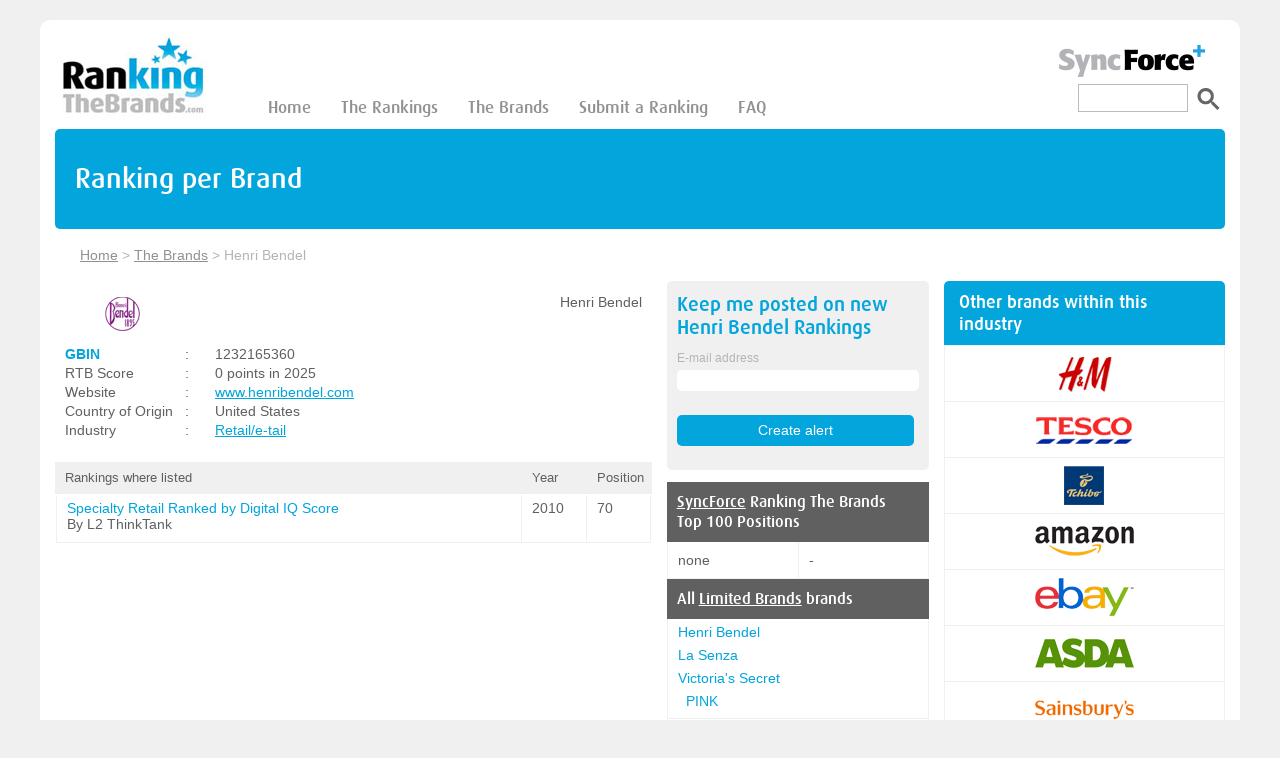

--- FILE ---
content_type: text/html; charset=utf-8
request_url: https://www.rankingthebrands.com/Brand-detail.aspx?brandID=2565
body_size: 9013
content:

<!DOCTYPE html PUBLIC "-//W3C//DTD XHTML 1.0 Transitional//EN" "http://www.w3.org/TR/xhtml1/DTD/xhtml1-transitional.dtd">
<html xmlns="http://www.w3.org/1999/xhtml" xml:lang="en" lang="en">
<head>
    <script type="text/javascript" src="https://apis.google.com/js/plusone.js"></script>
    <meta http-equiv="Content-Type" content="text/html; charset=iso-8859-1" /><meta name="verify-v1" content="r1PlpGpnVBQToueVZ/NaZ8aPbqN1OvWd8Sgvr/9Mbtw=" /><meta id="ctl00_fbImage" property="og:image" content="http://rankingthebrands.com/logos/2565_Medium.png" /><link rel="STYLESHEET" type="text/css" href="styles.css" /><meta name="viewport" content="width=device-width, initial-scale=1" />
    <script src='https://www.google.com/recaptcha/api.js'></script>
    <!-- Google tag (gtag.js) -->
    <script async src="https://www.googletagmanager.com/gtag/js?id=G-2RB20D1HSZ"></script>
    <script>
        window.dataLayer = window.dataLayer || [];
        function gtag() { dataLayer.push(arguments); }
        gtag('js', new Date());

        gtag('config', 'G-2RB20D1HSZ');
    </script>
    <!-- Google ads -->
    <script async src="https://pagead2.googlesyndication.com/pagead/js/adsbygoogle.js?client=ca-pub-8566729488393126" crossorigin="anonymous"></script>
    <!-- End Google ads -->
<meta name="keywords" content="Ranking The Brands, Brand Rankings, The Brands, The Rankings, Henri Bendel" /><meta name="description" content="Find all the brand Rankings of Henri Bendel on Ranking the Brands" /><link href="/WebResource.axd?d=40y-7AjO_s2To1SKDJlXSB67dEytuhdHNCzlQHvvHXYQJwvWXnxyk-gmZrNt21vtshLntYttWUYh0jpRyooAaEfI-K50iduLUYob1QYnX6S7rBbOhGWr_4MXwXjg7_8BwHaQW4yaKhjyZ6s-pSD0Pg2&amp;t=638243432894663440" type="text/css" rel="stylesheet" class="Telerik_stylesheet" /><link href="/WebResource.axd?d=Z1KF-GIKsbrWq7jlAHAuzMsPEZxyCUTtF93Zwll3yEDwWgqqthhZdI8Zfd5XDXBeOdAR3qaf_Lh1YtBkrW14MVxBAxCGkWvJTBXxgzfs58x4TnlPau--18Y0oUBYUZHNg2JyeFo7oWQdoKbVpa746tYAWTEF15uN3JFOY-PQirY1&amp;t=638243432894663440" type="text/css" rel="stylesheet" class="Telerik_stylesheet" /><link href="/WebResource.axd?d=unyZ88UHj3RrnwD4DPnKOfVvBPij5QpQ5lOfLm7r81nB69XLkf8J8aXZtrrN_gcTI7SSINYWMJAyTSZdBEcx7WoHK4xzPfLUWdq8XbEZN7I76OLZdErE7XwC-pfbnBQre2D81HACnhaqaQBNRQsU2A2&amp;t=638243432894663440" type="text/css" rel="stylesheet" class="Telerik_stylesheet" /><link href="/WebResource.axd?d=5wiRcwr04RrntM24TH65A-nUXr-B_IMUrDK7hqwkkXRKSTh0xdaRtIaIxEQzqpYJuLa8CqmNBmPBHNFZZVipFoy1NtAFXvKy0SJOFKNJ4fXADPqN1Zo_tvIDnhLLIb3gmbD8tHQprpiHDGUD0m_0DjQjl0WhwGEYUTwdwn13cHE1&amp;t=638243432894663440" type="text/css" rel="stylesheet" class="Telerik_stylesheet" /><title>
	Brand rankings of Henri Bendel on rankingthebrands.com
</title></head>
<body>
    <form name="aspnetForm" method="post" action="./Brand-detail.aspx?brandID=2565" onsubmit="javascript:return WebForm_OnSubmit();" id="aspnetForm">
<div>
<input type="hidden" name="ctl00_RadScriptManager1_TSM" id="ctl00_RadScriptManager1_TSM" value="" />
<input type="hidden" name="__EVENTTARGET" id="__EVENTTARGET" value="" />
<input type="hidden" name="__EVENTARGUMENT" id="__EVENTARGUMENT" value="" />
<input type="hidden" name="__VIEWSTATE" id="__VIEWSTATE" value="/[base64]/[base64]/h1b7hqIXz0qwElHgcmdZWur7K21Lb0ypwRYJU6S0" />
</div>

<script type="text/javascript">
//<![CDATA[
var theForm = document.forms['aspnetForm'];
if (!theForm) {
    theForm = document.aspnetForm;
}
function __doPostBack(eventTarget, eventArgument) {
    if (!theForm.onsubmit || (theForm.onsubmit() != false)) {
        theForm.__EVENTTARGET.value = eventTarget;
        theForm.__EVENTARGUMENT.value = eventArgument;
        theForm.submit();
    }
}
//]]>
</script>


<script src="/WebResource.axd?d=KYLUTw6qTXo0wePxV5lpuh2gn0hImQw5YkWpL6s9tdUprbiPXm1mQXFGxg_ILOpOIan4LCx9_037XgQiCEoNyTDQ8Q1XdjlesOICKOUmN_c1&amp;t=638901613900000000" type="text/javascript"></script>


<script src="/ScriptResource.axd?d=AY4-oq9DSLYmNS8iWQGr2tKh4qDmbd4CJZypGRJcrtjg3v6q9kDdiNYtSDABBsQdmDbHHyBR0iZd23wpmYSyEDLIS40eH3W_6JiYkbz1HpcIphWQ-2GRHbGDmnq0fdqnJY55_PNezHx4AlVygx2_Oloipyfq9WF4pZVS1sfhKE81&amp;t=7f7f23e2" type="text/javascript"></script>
<script src="/Telerik.Web.UI.WebResource.axd?_TSM_HiddenField_=ctl00_RadScriptManager1_TSM&amp;compress=1&amp;_TSM_CombinedScripts_=%3b%3bSystem.Web.Extensions%2c+Version%3d4.0.0.0%2c+Culture%3dneutral%2c+PublicKeyToken%3d31bf3856ad364e35%3aen-US%3aa8328cc8-0a99-4e41-8fe3-b58afac64e45%3aea597d4b%3ab25378d2%3bTelerik.Web.UI%2c+Version%3d2012.1.313.35%2c+Culture%3dneutral%2c+PublicKeyToken%3d121fae78165ba3d4%3aen-US%3a568b4f39-6dc9-44fa-92a7-c065bd286df5%3a16e4e7cd%3af7645509%3a24ee1bba%3a2003d0b8%3af46195d3%3a1e771326%3aaa288e2d%3ab7778d6c%3aed16cbdc" type="text/javascript"></script>
<script type="text/javascript">
//<![CDATA[
function WebForm_OnSubmit() {
if (typeof(ValidatorOnSubmit) == "function" && ValidatorOnSubmit() == false) return false;
return true;
}
//]]>
</script>

<div>

	<input type="hidden" name="__VIEWSTATEGENERATOR" id="__VIEWSTATEGENERATOR" value="87544398" />
	<input type="hidden" name="__EVENTVALIDATION" id="__EVENTVALIDATION" value="/wEdAAM4Jmxq2svFzn/FoFcE7P4fJLh+RJ7A6yP9ipcbgwBtusaLpajCRMSLNh57cU9jGZZolTznkqYwJQFAPbIZMPBk2VLwQYTUo2eQlr++YndQYQ==" />
</div>
    <script type="text/javascript">
//<![CDATA[
Sys.WebForms.PageRequestManager._initialize('ctl00$RadScriptManager1', 'aspnetForm', ['tctl00$RadAjaxManagerSearchSU',''], [], [], 90, 'ctl00');
//]]>
</script>

    <div class="main">
            <!-- Header logo -->
            <a href="Default.aspx" class="logo"><img src="images/logo.jpg"  alt="Brand Ranking Logo" /></a>
            <!-- Menu -->
            <nav class="menu">
                    <input type="checkbox" id="menu">
                    <label for="menu" class="collapseMenu">
                        <svg aria-hidden="true" focusable="false" data-prefix="fas" data-icon="bars" role="img" xmlns="http://www.w3.org/2000/svg" viewBox="0 0 448 512" class="svg-inline--fa fa-bars fa-w-14 fa-2x"><path fill="currentColor" d="M16 132h416c8.837 0 16-7.163 16-16V76c0-8.837-7.163-16-16-16H16C7.163 60 0 67.163 0 76v40c0 8.837 7.163 16 16 16zm0 160h416c8.837 0 16-7.163 16-16v-40c0-8.837-7.163-16-16-16H16c-8.837 0-16 7.163-16 16v40c0 8.837 7.163 16 16 16zm0 160h416c8.837 0 16-7.163 16-16v-40c0-8.837-7.163-16-16-16H16c-8.837 0-16 7.163-16 16v40c0 8.837 7.163 16 16 16z" class=""></path></svg>
                    </label>
                    <ul class="menu-content">
                        <li><a href="Default.aspx">Home</a></li>
                        <li><a href="The-Brand-Rankings.aspx">The Rankings</a></li>
                        <li><a href="The-Brands-and-their-Rankings.aspx">The Brands</a></li>
                        <li><a href="Submit-a--Brand-Ranking.aspx">Submit a Ranking</a></li>
                        <li><a href="FAQ.aspx">FAQ </a></li>
                    </ul> 
            </nav>
            <!-- Search -->
            <div class="search">
                <div class ="aboveSearch"><a href="http://www.syncforce.com" target="_blank" alt="Ranking The Brands is powered by SyncForce"><img src="images/SFHEADERLOGO.png" /></a></div> 
               <div id="ctl00_CBXSearch" class="RadComboBox RadComboBox_Default" style="width:160px;white-space:normal;display:none;">
	<table summary="combobox" style="border-width:0;border-collapse:collapse;width:100%">
		<tr>
			<td style="width:100%;" class="rcbInputCell rcbInputCellLeft"><input name="ctl00$CBXSearch" type="text" class="rcbInput" id="ctl00_CBXSearch_Input" value="Search Brand" /></td>
			<td class="rcbArrowCell rcbArrowCellRight"><a id="ctl00_CBXSearch_Arrow" style="overflow: hidden;display: block;position: relative;outline: none;">select</a></td>
		</tr>
	</table>
	<!-- 2012.1.313.35 --><div class="rcbSlide" style="z-index:6000;"><div id="ctl00_CBXSearch_DropDown" class="RadComboBoxDropDown RadComboBoxDropDown_Default " style="display:none;"><div class="rcbScroll rcbWidth" style="height:200px;width:100%;"></div></div></div><input id="ctl00_CBXSearch_ClientState" name="ctl00_CBXSearch_ClientState" type="hidden" />
</div>
               
                <script>
                    (function () {
                        var cx = '003189442691094288960:4verizrtc8w';
                        var gcse = document.createElement('script');
                        gcse.type = 'text/javascript';
                        gcse.async = true;
                        gcse.src = (document.location.protocol == 'https:' ? 'https:' : 'http:') +
                            '//www.google.com/cse/cse.js?cx=' + cx;
                        var s = document.getElementsByTagName('script')[0];
                        s.parentNode.insertBefore(gcse, s);
                    })();
                </script>
                <gcse:search linktarget="_parent" class="googleSearchContainer"></gcse:search>
            </div>
    
        
<title id="ctl00_mainContent_Title1"> </title>


<div class="banner"><h1>Ranking per Brand</h1></div>

	<div class="path"><div class="pathLeft">
	        <a href="Default.aspx">Home</a> > <a href="The-Brands-and-their-Rankings.aspx">The Brands</a> > <span>Henri Bendel</span>						
 	    </div> 
 	</div>

		<div class="brandLeft">
			<div class="row">
				<div class="branddetails">
                    <div class="branddetails-Left">
                        <div id="ctl00_mainContent_logoPanel" class="brandContainer">
	
                            <div class="brandLogo"><span id="ctl00_mainContent_LBBrandLogo"><img src='logos/2565_Medium.png?20262421112450' alt='Henri Bendel'/></span></div>
                            <div>
                                <div class="brandName"><span id="ctl00_mainContent_LBBrandName">Henri Bendel</span></div>
                                <div class="tooltip"><span></span></div>
                            </div>
                        
</div>
					    <div class="brandHeader">
                            
                            <div class="brandInfo" >
                                <div class="brandInfoRow">
                                    <div class="brandInfoLabel">
                                            <span style="display:inline-block;width:100px;"><a href='http://www.GBIN.info' target=_blank>GBIN</a></span>
                                    </div>
                                    <div class="brandInfoDevider">:</div>
                                    <div class="brandInfoText">
                                            <span id="ctl00_mainContent_LBLGBIN">1232165360</span>
                                    </div>
                                </div>

                                <div class="brandInfoRow">
                                    <div class="brandInfoLabel">
                                            <span>RTB Score</span>
                                    </div>
                                    <div class="brandInfoDevider">:</div>
                                    <div class="brandInfoText">
                                            <span id="ctl00_mainContent_LBRTBScore">0 points in 2025</span>
                                    </div>
                                </div>

                                <div class="brandInfoRow">
                                    <div class="brandInfoLabel">
                                            <span>Website</span>
                                    </div>
                                    <div class="brandInfoDevider">:</div>
                                    <div class="brandInfoText">
                                            <span id="ctl00_mainContent_LBBrandWebsite"><a href='http://www.henribendel.com' target='new' rel='nofollow' >www.henribendel.com</a></span>
                                    </div>
                                </div>

                                <div class="brandInfoRow">
                                    <div class="brandInfoLabel">
                                        <span id="ctl00_mainContent_LBCountryOfOriginText">Country of Origin</span>   
                                    </div>
                                    <div class="brandInfoDevider">
                                            : <br/>
                                    </div>
                                    <div class="brandInfoText">
                                            <span id="ctl00_mainContent_LBCountryOfOrigin">United States</span><br/>
                                    </div>
                                </div>

                                <div class="brandInfoRow">
                                    <div class="brandInfoLabel">
                                            <span style="display:inline-block;width:100px;">Industry</span>
                                    </div>
                                    <div class="brandInfoDevider">:</div>
                                    <div class="brandInfoText">
                                            <span id="ctl00_mainContent_LBBrandIndustry"><span><a href='The-Brands-and-their-Rankings.aspx?catFilter=4'>Retail/e-tail</a></span><br/></span>
                                    </div>
                                </div>

                                
                            </div>
					    </div>
                   
                        <div class="rankListings">
                            <div class="brandRow">
						        <div class="rankingtitle01">Rankings where listed</div>
						        <div class="rankingtitle02">Year</div>
						        <div class="rankingtitle02">Position</div>
					        </div>

                            <div id="ctl00_mainContent_brandRankListingPanel" class="listingRow">
	<div class='brandRow'><div class='rankingcell01'><a href='The-Brand-Rankings.aspx?rankingID=156&year=217'>Specialty Retail Ranked by Digital IQ Score </a><br/> By L2 ThinkTank</div><div class='rankingcell02'>2010</div><div class='rankingcell02'>70</div></div>
</div>					
					        
					    </div>

                    </div>
                    <div class="branddetails-Right">
                        <div class="rtbalert">
						    <div class="rtbalertForm">
							    <div class="rtbAlertInput">
							        <div class="formText"><label>Keep me posted on new <span id="ctl00_mainContent_lblMailBrandName">Henri Bendel</span> Rankings 
								    </label></div>

								    <div class="rbAlertEmailLabel"><label>E-mail address
	
								    <span id="ctl00_mainContent_mailingBox_wrapper" class="riSingle RadInput RadInput_Default" style="width:100%;"><span class="riDisplay" id="ctl00_mainContent_mailingBox_display" style="display:none;"></span><input id="ctl00_mainContent_mailingBox" name="ctl00$mainContent$mailingBox" type="text" size="20" class="riTextBox riEnabled" /><input id="ctl00_mainContent_mailingBox_ClientState" name="ctl00_mainContent_mailingBox_ClientState" type="hidden" /></span>
                               
                                    <span id="ctl00_mainContent_emailValidator" style="color:Red;display:none;">Please, enter valid e-mail address.</span>
                                        
                                    <div class="alertBox">
                                    <span id="ctl00_mainContent_ctl04" class="alertDanger" style="color:Red;display:none;">Please, enter an e-mail!</span>
                                    </div>
								    </label></div>
                                </div>
							    <input type="submit" name="ctl00$mainContent$BTNAlert" value="Create alert" onclick="javascript:WebForm_DoPostBackWithOptions(new WebForm_PostBackOptions(&quot;ctl00$mainContent$BTNAlert&quot;, &quot;&quot;, true, &quot;val1&quot;, &quot;&quot;, false, false))" id="ctl00_mainContent_BTNAlert" class="alertbtn" /><br />
							    
						    </div>	    
					    </div>

                        <div class="RTBRow"><div class="RTBYears"><a href="http://www.syncforce.com" target='_blank'>SyncForce</a> Ranking The Brands <br /> Top 100 Positions</div></div>
					    <div id="ctl00_mainContent_RTBrows">
	<div class='RTBRow'><div class='RTBRowCell'> none </div><div class='RTBRowCell'> - </div></div>
</div>

                        <div id="ctl00_mainContent_PanelBrandParentChild">
				
						    <div class="ow"><div class="RTBYears">All <a href='Brand-detail.aspx?brandID=1429'>Limited Brands</a> brands</div></div>
						    <div id="ctl00_mainContent_PanelChildRows">
		<div class='RTBRow'><div class='BrandChildRowCell'><a href='Brand-detail.aspx?brandID=2565'>Henri Bendel</a></div></div><div class='RTBRow'><div class='BrandChildRowCell'><a href='Brand-detail.aspx?brandID=2341'>La Senza</a></div></div><div class='RTBRow'><div class='BrandChildRowCell'><a href='Brand-detail.aspx?brandID=571'>Victoria's Secret</a></div></div><div class='RTBRow'><div class='BrandChildRowCell'>&nbsp;&nbsp;<a href='Brand-detail.aspx?brandID=7008'>PINK</a></div></div><div class='RTBRow'><div class='BrandChildBottomRowCell'></div></div>
	</div>	
					    
</div>	
	

                        
                    </div>
				</div>
			</div>
		</div>
        
		<div class="brandRight">
            <!-- Other brands within this industry button -->
			<span id="ctl00_mainContent_LBShowMore2"><a href='The-Brands-and-their-Rankings.aspx?catFilter=4' class='top100header'><h4>Other brands within this industry</h4></a></span>
            <!-- Brand list -->
			<div class="top100Container">
		        <div id="ctl00_mainContent_top10Panel">
	<div class='row100' style='text-align:center; padding:5px;'><a href='Brand-detail.aspx?brandID=36'><img src='logos/36_Medium.png?20262421112450' width='115' height='45' alt='H&M' title='H&M' /></a></div><div class='row100' style='text-align:center; padding:5px;'><a href='Brand-detail.aspx?brandID=34'><img src='logos/34_Medium.png?20262421112450' width='115' height='45' alt='Tesco' title='Tesco' /></a></div><div class='row100' style='text-align:center; padding:5px;'><a href='Brand-detail.aspx?brandID=223'><img src='logos/223_Medium.png?20262421112450' width='115' height='45' alt='Tchibo' title='Tchibo' /></a></div><div class='row100' style='text-align:center; padding:5px;'><a href='Brand-detail.aspx?brandID=85'><img src='logos/85_Medium.png?20262421112450' width='115' height='45' alt='Amazon' title='Amazon' /></a></div><div class='row100' style='text-align:center; padding:5px;'><a href='Brand-detail.aspx?brandID=90'><img src='logos/90_Medium.png?20262421112450' width='115' height='45' alt='eBay' title='eBay' /></a></div><div class='row100' style='text-align:center; padding:5px;'><a href='Brand-detail.aspx?brandID=199'><img src='logos/199_Medium.png?20262421112450' width='115' height='45' alt='Asda' title='Asda' /></a></div><div class='row100' style='text-align:center; padding:5px;'><a href='Brand-detail.aspx?brandID=202'><img src='logos/202_Medium.png?20262421112450' width='115' height='45' alt='Sainsburys' title='Sainsburys' /></a></div><div class='row100' style='text-align:center; padding:5px;'><a href='Brand-detail.aspx?brandID=211'><img src='logos/211_Medium.png?20262421112450' width='115' height='45' alt='Specsavers' title='Specsavers' /></a></div><div class='row100' style='text-align:center; padding:5px;'><a href='Brand-detail.aspx?brandID=83'><img src='logos/83_Medium.png?20262421112450' width='115' height='45' alt='Marks & Spencer' title='Marks & Spencer' /></a></div><div class='row100' style='text-align:center; padding:5px;'><a href='Brand-detail.aspx?brandID=27'><img src='logos/27_Medium.png?20262421112450' width='115' height='45' alt='IKEA' title='IKEA' /></a></div>
</div>
			</div>
			<!-- Show more button -->
			<span id="ctl00_mainContent_LBShowMore"><a href='The-Brands-and-their-Rankings.aspx?catFilter=4' class='fullListButton'>Show more</a></span>

           <!-- Google adsense -->
		    <div class="Google_ads">
			    <h4>Advertisement</h4>
                <script async src="https://pagead2.googlesyndication.com/pagead/js/adsbygoogle.js?client=ca-pub-8566729488393126"
                     crossorigin="anonymous"></script>
                <!-- Right hand side bar -->
                <ins class="adsbygoogle"
                     style="display:block"
                     data-ad-client="ca-pub-8566729488393126"
                     data-ad-slot="3315705428"
                     data-ad-format="auto"
                     data-full-width-responsive="true"></ins>
                <script>
                     (adsbygoogle = window.adsbygoogle || []).push({});
                </script>
		    </div>
		</div>

    


       
    </div>
    <footer>
        <span><a href='http://www.syncforce.com' target='_blank' alt='Copyright SyncForce 2026'class='sf'>Copyright SyncForce 2026</a></span>
    </footer>
    <!--<script type="text/javascript">
        var gaJsHost = (("https:" == document.location.protocol) ? "https://ssl." : "http://www.");
        document.write(unescape("%3Cscript src='" + gaJsHost + "google-analytics.com/ga.js' type='text/javascript'%3E%3C/script%3E"));
            </script>-->

            <!--<script type="text/javascript">
        try {
        var pageTracker = _gat._getTracker("UA-512243-7");
        pageTracker._trackPageview();
                } catch (err) { }
    </script>-->

    
    <div id="ctl00_RadAjaxManagerSearchSU">
	<span id="ctl00_RadAjaxManagerSearch" style="display:none;"></span>
</div>
    
<script type="text/javascript">
//<![CDATA[
var Page_Validators =  new Array(document.getElementById("ctl00_mainContent_emailValidator"), document.getElementById("ctl00_mainContent_ctl04"));
//]]>
</script>

<script type="text/javascript">
//<![CDATA[
var ctl00_mainContent_emailValidator = document.all ? document.all["ctl00_mainContent_emailValidator"] : document.getElementById("ctl00_mainContent_emailValidator");
ctl00_mainContent_emailValidator.controltovalidate = "ctl00_mainContent_mailingBox";
ctl00_mainContent_emailValidator.errormessage = "Please, enter valid e-mail address.";
ctl00_mainContent_emailValidator.display = "Dynamic";
ctl00_mainContent_emailValidator.validationGroup = "val1";
ctl00_mainContent_emailValidator.evaluationfunction = "RegularExpressionValidatorEvaluateIsValid";
ctl00_mainContent_emailValidator.validationexpression = "^[\\w\\.\\-]+@[a-zA-Z0-9\\-]+(\\.[a-zA-Z0-9\\-]{1,})*(\\.[a-zA-Z]{2,3}){1,2}$";
var ctl00_mainContent_ctl04 = document.all ? document.all["ctl00_mainContent_ctl04"] : document.getElementById("ctl00_mainContent_ctl04");
ctl00_mainContent_ctl04.controltovalidate = "ctl00_mainContent_mailingBox";
ctl00_mainContent_ctl04.errormessage = "Please, enter an e-mail!";
ctl00_mainContent_ctl04.display = "Dynamic";
ctl00_mainContent_ctl04.validationGroup = "val1";
ctl00_mainContent_ctl04.evaluationfunction = "RequiredFieldValidatorEvaluateIsValid";
ctl00_mainContent_ctl04.initialvalue = "";
//]]>
</script>


<script type="text/javascript">
//<![CDATA[

var Page_ValidationActive = false;
if (typeof(ValidatorOnLoad) == "function") {
    ValidatorOnLoad();
}

function ValidatorOnSubmit() {
    if (Page_ValidationActive) {
        return ValidatorCommonOnSubmit();
    }
    else {
        return true;
    }
}
        
var callBackFrameUrl='/WebResource.axd?d=9ZmL4Tf_2xm8gnbeGBtrZusT7Yz3YeLq_M-qQyGltzgnERVhek3zpKgweDw97bVk_WPAsW74ROD4F5vPmoFf5tZt142EeIg70HeNHiuKNF81&t=638901613900000000';
WebForm_InitCallback();Sys.Application.add_init(function() {
    $create(Telerik.Web.UI.RadComboBox, {"_dropDownWidth":0,"_maxHeight":200,"_postBackReference":"__doPostBack(\u0027ctl00$CBXSearch\u0027,\u0027arguments\u0027)","_skin":"Default","_text":"Search Brand","_uniqueId":"ctl00$CBXSearch","_virtualScroll":true,"attributes":{},"clientStateFieldID":"ctl00_CBXSearch_ClientState","collapseAnimation":"{\"type\":0,\"duration\":450}","enableItemCaching":true,"enableLoadOnDemand":true,"expandAnimation":"{\"type\":0,\"duration\":450}","itemData":[],"localization":"{\"AllItemsCheckedString\":\"All items checked\",\"ItemsCheckedString\":\"items checked\",\"CheckAllString\":\"Check All\"}","markFirstMatch":true,"webServiceSettings":"{\"path\":\"ComboBoxWebService.asmx\",\"method\":\"GetBrands\"}"}, null, null, $get("ctl00_CBXSearch"));
});
Sys.Application.add_init(function() {
    $create(Telerik.Web.UI.RadTextBox, {"_focused":false,"_postBackEventReferenceScript":"setTimeout(\"__doPostBack(\\\u0027ctl00$mainContent$mailingBox\\\u0027,\\\u0027\\\u0027)\", 0)","_skin":"Default","_validationGroup":"val1","clientStateFieldID":"ctl00_mainContent_mailingBox_ClientState","enabled":true,"styles":{HoveredStyle: ["width:100%;", "riTextBox riHover"],InvalidStyle: ["width:100%;", "riTextBox riError"],DisabledStyle: ["width:100%;", "riTextBox riDisabled"],FocusedStyle: ["width:100%;", "riTextBox riFocused"],EmptyMessageStyle: ["width:100%;", "riTextBox riEmpty"],ReadOnlyStyle: ["width:100%;", "riTextBox riRead"],EnabledStyle: ["width:100%;", "riTextBox riEnabled"]}}, null, null, $get("ctl00_mainContent_mailingBox"));
});

document.getElementById('ctl00_mainContent_emailValidator').dispose = function() {
    Array.remove(Page_Validators, document.getElementById('ctl00_mainContent_emailValidator'));
}

document.getElementById('ctl00_mainContent_ctl04').dispose = function() {
    Array.remove(Page_Validators, document.getElementById('ctl00_mainContent_ctl04'));
}
Sys.Application.add_init(function() {
    $create(Telerik.Web.UI.RadAjaxManager, {"_updatePanels":"","ajaxSettings":[{InitControlID : "",UpdatedControls : [{ControlID:"",PanelID:""}]}],"clientEvents":{OnRequestStart:"",OnResponseEnd:""},"defaultLoadingPanelID":"","enableAJAX":true,"enableHistory":false,"links":[],"styles":[],"uniqueID":"ctl00$RadAjaxManagerSearch","updatePanelsRenderMode":0}, null, null, $get("ctl00_RadAjaxManagerSearch"));
});
//]]>
</script>
</form>
	<!-- Piwik -->
    <script type="text/javascript">
        var _paq = _paq || [];
        _paq.push(['trackPageView']);
        _paq.push(['enableLinkTracking']);
        (function () {
            var u = (("https:" == document.location.protocol) ? "https" : "http") + "://st.syncforce.com/";
            _paq.push(['setTrackerUrl', u + 'piwik.php']);
            _paq.push(['setSiteId', 12]);
            var d = document, g = d.createElement('script'), s = d.getElementsByTagName('script')[0]; g.type = 'text/javascript';
            g.defer = true; g.async = true; g.src = u + 'piwik.js'; s.parentNode.insertBefore(g, s);
        })();
    </script>
    <noscript><p><img src="https://st.syncforce.com/piwik.php?idsite=12" style="border:0;" alt="" /></p></noscript>
    <!-- End Piwik Code -->

    
<script defer src="https://static.cloudflareinsights.com/beacon.min.js/vcd15cbe7772f49c399c6a5babf22c1241717689176015" integrity="sha512-ZpsOmlRQV6y907TI0dKBHq9Md29nnaEIPlkf84rnaERnq6zvWvPUqr2ft8M1aS28oN72PdrCzSjY4U6VaAw1EQ==" data-cf-beacon='{"version":"2024.11.0","token":"f805146ec8a049b1991864cfd78b91b4","r":1,"server_timing":{"name":{"cfCacheStatus":true,"cfEdge":true,"cfExtPri":true,"cfL4":true,"cfOrigin":true,"cfSpeedBrain":true},"location_startswith":null}}' crossorigin="anonymous"></script>
</body>
</html>


--- FILE ---
content_type: text/html; charset=utf-8
request_url: https://www.google.com/recaptcha/api2/aframe
body_size: -84
content:
<!DOCTYPE HTML><html><head><meta http-equiv="content-type" content="text/html; charset=UTF-8"></head><body><script nonce="MX3k3TCTyV0wbSZUdMO2jA">/** Anti-fraud and anti-abuse applications only. See google.com/recaptcha */ try{var clients={'sodar':'https://pagead2.googlesyndication.com/pagead/sodar?'};window.addEventListener("message",function(a){try{if(a.source===window.parent){var b=JSON.parse(a.data);var c=clients[b['id']];if(c){var d=document.createElement('img');d.src=c+b['params']+'&rc='+(localStorage.getItem("rc::a")?sessionStorage.getItem("rc::b"):"");window.document.body.appendChild(d);sessionStorage.setItem("rc::e",parseInt(sessionStorage.getItem("rc::e")||0)+1);localStorage.setItem("rc::h",'1768991112880');}}}catch(b){}});window.parent.postMessage("_grecaptcha_ready", "*");}catch(b){}</script></body></html>